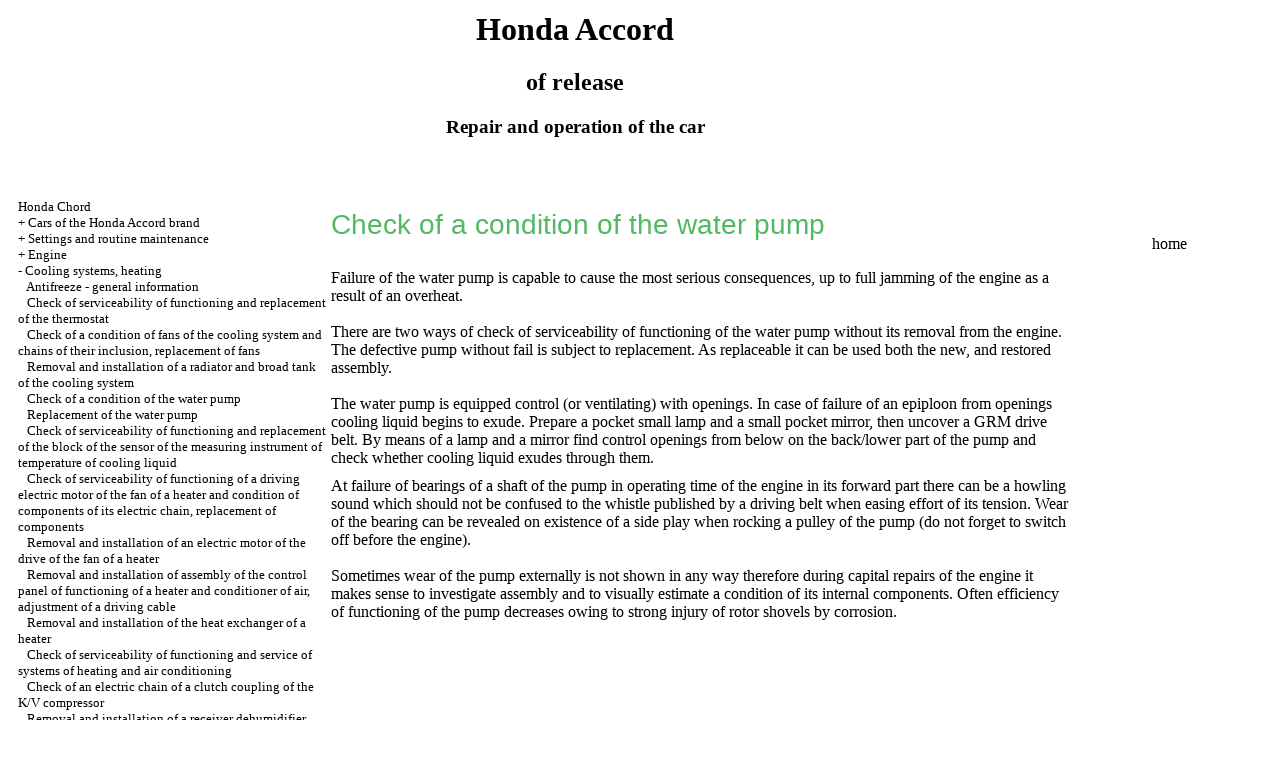

--- FILE ---
content_type: text/html; charset=UTF-8
request_url: http://linkboss.ru/html/4_5.htm
body_size: 9861
content:

<HTML>
<HEAD>
<title>The device, service and repair of Honda Accord - Check of a condition of the water pump//the Honda Chord  / </title>
<meta http-equiv="Content-Type" content="text/html; charset=windows-1251"/>
<meta name="document-state" content="dynamic"/>
<meta name="revisit-after" content="5 days">
<meta name="robots" content="index, follow">

<link rel="STYLESHEET" href="../styles.css">

</HEAD>
<BODY text="#000000" bgcolor="#FFFFFF" link="#003366" vlink="#747F91" alink="#336658">


<sape_index>
<table align="center" border="0" width="99%">
<tr>
<td align="center" width="240">
<a href="../index.htm"><imgzx zx src="../honda-logo.jpg"  height="150" border="0"></a></td>
<td align="center">
<h1>Honda Accord</h1>
<h2> of release</h2>
<h3>Repair and operation of the car</h3>
</td>
<td align="center" width="370">
<imgzx zx src="../honda-accord.jpg"  height="150" border="0"></td>
</tr>
</table>
<table align="center" border="0" width="99%">
<tr>
<td width="250" align="left" valign="top">
<br><br>
<font size="-1">
<a href="../index.htm">Honda Chord</a><br> + <a href="1_2.htm" title="Автомобили марки Honda Accord">Cars of the Honda Accord brand</a><br> + <a href="2_3.htm" title="Настройки и текущее обслуживание">Settings and routine maintenance</a><br> +  <a href="3.htm" title="Двигатель">Engine</a><br> -  <a href="4.htm" title="Системы охлаждения, отопления">Cooling systems, heating</a><br> &nbsp;&nbsp;&nbsp;<a href="4_1.htm" title="Антифриз - общие сведения">Antifreeze - general information</a><br> &nbsp;&nbsp;&nbsp;<a href="4_2.htm" title="Проверка исправности функционирования и замена термостата">Check of serviceability of functioning and replacement of the thermostat</a><br> &nbsp;&nbsp;&nbsp;<a href="4_3.htm" title="Проверка состояния вентиляторов системы охлаждения и цепей их включения,замена вентиляторов">Check of a condition of fans of the cooling system and chains of their inclusion, replacement of fans</a><br> &nbsp;&nbsp;&nbsp;<a href="4_4.htm" title="Снятие и установка радиатора и расширительного бачка системы охлаждения">Removal and installation of a radiator and broad tank of the cooling system</a><br> &nbsp;&nbsp;&nbsp;<a href="4_5.htm" title="Проверка состояния водяного насоса">Check of a condition of the water pump</a><br> &nbsp;&nbsp;&nbsp;<a href="4_6.htm" title="Замена водяного насоса">Replacement of the water pump</a><br> &nbsp;&nbsp;&nbsp;<a href="4_7.htm" title="Проверка исправности функционирования и замена блока датчика измерителя температуры охлаждающей жидкости">Check of serviceability of functioning and replacement of the block of the sensor of the measuring instrument of temperature of cooling liquid</a><br> &nbsp;&nbsp;&nbsp;<a href="4_8.htm" title="Проверка исправности функционирования приводного электромотора вентилятора отопителя и состояния компонентов его электрической цепи, замена компонентов">Check of serviceability of functioning of a driving electric motor of the fan of a heater and condition of components of its electric chain, replacement of components</a><br> &nbsp;&nbsp;&nbsp;<a href="4_9.htm" title="Снятие и установка электромотора привода вентилятора отопителя">Removal and installation of an electric motor of the drive of the fan of a heater</a><br> &nbsp;&nbsp;&nbsp;<a href="4_10.htm" title="Снятие и установка сборки панели управления функционированием отопителя и кондиционера воздуха, регулировка приводного троса">Removal and installation of assembly of the control panel of functioning of a heater and conditioner of air, adjustment of a driving cable</a><br> &nbsp;&nbsp;&nbsp;<a href="4_11.htm" title="Снятие и установка теплообменника отопителя">Removal and installation of the heat exchanger of a heater</a><br> &nbsp;&nbsp;&nbsp;<a href="4_12.htm" title="Проверка исправности функционирования и обслуживание систем отопления и кондиционирования воздуха">Check of serviceability of functioning and service of systems of heating and air conditioning</a><br> &nbsp;&nbsp;&nbsp;<a href="4_13.htm" title="Проверка электрической цепи муфты сцепления компрессора К/В">Check of an electric chain of a clutch coupling of the K/V compressor</a><br> &nbsp;&nbsp;&nbsp;<a href="4_14.htm" title="Снятие и установка ресивера-осушителя К/В ">Removal and installation of a receiver dehumidifier To/in </a><br> &nbsp;&nbsp;&nbsp;<a href="4_15.htm" title="Снятие и установка компрессора К/В ">Removal and installation of the K/V compressor </a><br> &nbsp;&nbsp;&nbsp;<a href="4_16.htm" title="Снятие и установка конденсатора К/В ">Removal and installation of the K/V condenser </a><br> &nbsp;&nbsp;&nbsp;<a href="4_17.htm" title="Снятие и установка испарителя К/В с расширительным клапаном">Removal and installation of the K/V evaporator with the broad valve</a><br> + <a href="5.htm" title="Системы питания и выпуска">Power supply system and release</a><br> + <a href="6.htm" title="Электрооборудование двигателя">Engine electric equipment</a><br> + <a href="7.htm" title="Управление двигателем">Engine management</a><br> + <a href="13.htm" title="Коробка переключения передач">Gear shifting box</a><br> + <a href="8.htm" title="Сцепление и приводные валы">Coupling and power shafts</a><br> + <a href="9.htm" title="Тормозная система">Brake system</a><br> + <a href="10.htm" title="Подвеска и рулевое управление">Suspension bracket and steering</a><br> + <a href="11.htm" title="Кузов">Body</a><br> + <a href="12.htm" title="Бортовое электрооборудование">Onboard electric equipment</a><br> + <a href="14_0.htm" title="Схемы электрооборудования">Schemes of electric equipment</a><br>

</font>
<br><br>
<!--160-600-left//--><span class="comment style1">


<!--webg2-->
 



 	


<div class="mads-block"></div>

<script type="text/javascript">
<!--
var _acic={dataProvider:10};(function(){var e=document.createElement("script");e.type="text/javascript";e.async=true;e.src="https://www.acint.net/aci.js";var t=document.getElementsByTagName("script")[0];t.parentNode.insertBefore(e,t)})()
//-->
</script><!--3668814584487--><div id='d7WF_3668814584487'></div>







<!--55b7d8a0-->


</span>
 





       
</td>
<td width="600" align="left" valign="top">

<!--728-15//-->
<br>
</div>



<font color="#263650">
<p class="ttl1"> Check of a condition of the water pump </p>
</font> Failure of the water pump is capable to cause the most serious consequences, up to full jamming of the engine as a result of an overheat. <br>
<br> There are two ways of check of serviceability of functioning of the water pump without its removal from the engine. The defective pump without fail is subject to replacement. As replaceable it can be used both the new, and restored assembly. <br>
<br> The water pump is equipped control (or ventilating) with openings. In case of failure of an epiploon from openings cooling liquid begins to exude. Prepare a pocket small lamp and a small pocket mirror, then uncover a GRM drive belt. By means of a lamp and a mirror find control openings from below on the back/lower part of the pump and check whether cooling liquid exudes through them. <table width="100%" border="0" cellspacing="0" cellpadding="5">
<tr valign="top">
<td width="25%" valign="top" align="right">
<A HREF="../jpg/vrem/h367.jpg" Target="_blank"><imgzx zx src="../honda-accord_/vrem/h367.jpg"  border="0"></a>
</td>
<td valign="middle" align="left">
<p align="center">
<A HREF="../jpg/vrem/h368.jpg" Target="_blank"><imgzx zx src="../honda-accord_/vrem/h368.jpg"  border="0"></a>
</td>
</tr>
</table> At failure of bearings of a shaft of the pump in operating time of the engine in its forward part there can be a howling sound which should not be confused to the whistle published by a driving belt when easing effort of its tension. Wear of the bearing can be revealed on existence of a side play when rocking a pulley of the pump (do not forget to switch off before the engine). <br>
<br> Sometimes wear of the pump externally is not shown in any way therefore during capital repairs of the engine it makes sense to investigate assembly and to visually estimate a condition of its internal components. Often efficiency of functioning of the pump decreases owing to strong injury of rotor shovels by corrosion. </td>
<td width="150" align="left" valign="top">
<br><br><br><br>
<div align="center">
<a href="http://linkboss.ru">home</a> 
<br><br>
<div align="center">
      <!-- 1 --><br><br>











       





<p style="margin-top:60px;clear:both">
</td>
</tr>
</table>
</font>
<br>
<hr width="75%" size="1">
<br>







 


 
</sape_index>

</body>
</html>
